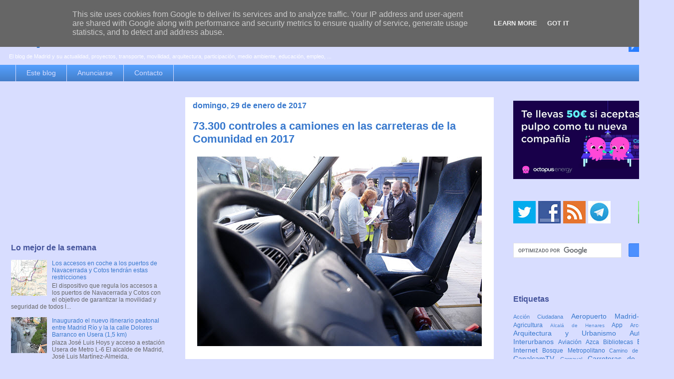

--- FILE ---
content_type: text/html; charset=UTF-8
request_url: https://www.espormadrid.es/b/stats?style=BLACK_TRANSPARENT&timeRange=LAST_WEEK&token=APq4FmCTmU6XT37uPYSDkvnrddFuKrSujqdYwCzAez4nCCtApfDTgO8l-dDjcF6ActMrXC3ON2z64VOw5lXKEmWIRNm7MhUJCw
body_size: 35
content:
{"total":44472,"sparklineOptions":{"backgroundColor":{"fillOpacity":0.1,"fill":"#000000"},"series":[{"areaOpacity":0.3,"color":"#202020"}]},"sparklineData":[[0,60],[1,21],[2,21],[3,31],[4,29],[5,17],[6,15],[7,15],[8,100],[9,23],[10,13],[11,17],[12,46],[13,20],[14,23],[15,8],[16,11],[17,14],[18,13],[19,12],[20,11],[21,14],[22,32],[23,27],[24,16],[25,16],[26,14],[27,16],[28,16],[29,1]],"nextTickMs":25714}

--- FILE ---
content_type: text/html; charset=utf-8
request_url: https://www.google.com/recaptcha/api2/aframe
body_size: 95
content:
<!DOCTYPE HTML><html><head><meta http-equiv="content-type" content="text/html; charset=UTF-8"></head><body><script nonce="HT_OcV_MFIfaJqVOrcDeXg">/** Anti-fraud and anti-abuse applications only. See google.com/recaptcha */ try{var clients={'sodar':'https://pagead2.googlesyndication.com/pagead/sodar?'};window.addEventListener("message",function(a){try{if(a.source===window.parent){var b=JSON.parse(a.data);var c=clients[b['id']];if(c){var d=document.createElement('img');d.src=c+b['params']+'&rc='+(localStorage.getItem("rc::a")?sessionStorage.getItem("rc::b"):"");window.document.body.appendChild(d);sessionStorage.setItem("rc::e",parseInt(sessionStorage.getItem("rc::e")||0)+1);localStorage.setItem("rc::h",'1768874400613');}}}catch(b){}});window.parent.postMessage("_grecaptcha_ready", "*");}catch(b){}</script></body></html>